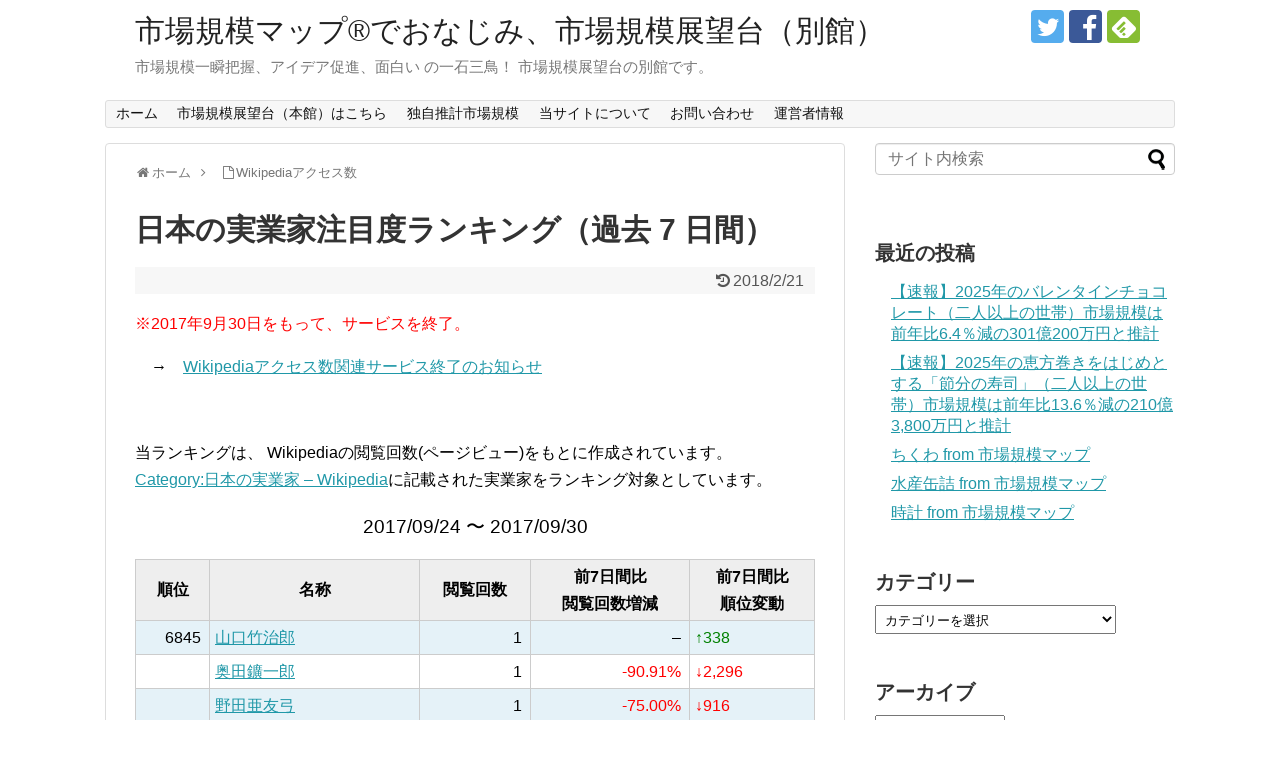

--- FILE ---
content_type: text/html; charset=UTF-8
request_url: https://visualizing.info/wats/ja-latest7d-jpbsnm/143
body_size: 16133
content:
<!DOCTYPE html>
<html lang="ja" id="arve"
	prefix="og: https://ogp.me/ns#" >
<head>
<meta charset="UTF-8">
  <meta name="viewport" content="width=device-width,initial-scale=1.0">
<link rel="alternate" type="application/rss+xml" title="市場規模マップ®でおなじみ、市場規模展望台（別館） RSS Feed" href="https://visualizing.info/feed" />
<link rel="pingback" href="https://visualizing.info/xmlrpc.php" />

<title>日本の実業家注目度ランキング（過去 7 日間） | 市場規模マップ®でおなじみ、市場規模展望台（別館） - Part 143</title>
<meta name='robots' content='max-image-preview:large' />

<!-- All In One SEO Pack 3.7.0[387,429] -->
<link rel="prev" href="https://visualizing.info/wats/ja-latest7d-jpbsnm/142" />
<link rel="next" href="https://visualizing.info/wats/ja-latest7d-jpbsnm/144" />

<script type="application/ld+json" class="aioseop-schema">{"@context":"https://schema.org","@graph":[{"@type":"Organization","@id":"https://visualizing.info/#organization","url":"https://visualizing.info/","name":"市場規模マップ®でおなじみ、市場規模展望台（別館）","sameAs":[]},{"@type":"WebSite","@id":"https://visualizing.info/#website","url":"https://visualizing.info/","name":"市場規模マップ®でおなじみ、市場規模展望台（別館）","publisher":{"@id":"https://visualizing.info/#organization"}},{"@type":"WebPage","@id":"https://visualizing.info/wats/ja-latest7d-jpbsnm/143#webpage","url":"https://visualizing.info/wats/ja-latest7d-jpbsnm/143","inLanguage":"ja","name":"日本の実業家注目度ランキング（過去 7 日間）","isPartOf":{"@id":"https://visualizing.info/#website"},"breadcrumb":{"@id":"https://visualizing.info/wats/ja-latest7d-jpbsnm/143#breadcrumblist"},"datePublished":"2012-02-26T07:21:40+09:00","dateModified":"2018-02-21T01:29:30+09:00"},{"@type":"BreadcrumbList","@id":"https://visualizing.info/wats/ja-latest7d-jpbsnm/143#breadcrumblist","itemListElement":[{"@type":"ListItem","position":1,"item":{"@type":"WebPage","@id":"https://visualizing.info/","url":"https://visualizing.info/","name":"市場規模マップ®でおなじみ、市場規模展望台（別館）"}},{"@type":"ListItem","position":2,"item":{"@type":"WebPage","@id":"https://visualizing.info/wats","url":"https://visualizing.info/wats","name":"Wikipediaアクセス数"}},{"@type":"ListItem","position":3,"item":{"@type":"WebPage","@id":"https://visualizing.info/wats/ja-latest7d-jpbsnm/143","url":"https://visualizing.info/wats/ja-latest7d-jpbsnm/143","name":"日本の実業家注目度ランキング（過去 7 日間）"}}]}]}</script>
<link rel="canonical" href="https://visualizing.info/wats/ja-latest7d-jpbsnm/143" />
<meta property="og:type" content="article" />
<meta property="og:title" content="日本の実業家注目度ランキング（過去 7 日間） | 市場規模マップ®でおなじみ、市場規模展望台（別館） - Part 143" />
<meta property="og:description" content="※2017年9月30日をもって、サービスを終了。　→　Wikipediaアクセス数関連サービス終了のお知らせ　当ランキングは、 Wikipediaの閲覧回数(ページビュー)をもとに作成されています。Category:日本の実業家 – Wikipediaに記載された実業家をランキング対象としています。2017/09/24 〜 2017/09/30順位名称閲覧回数前7日間比閲覧回数増減前7日間比順位変" />
<meta property="og:url" content="https://visualizing.info/wats/ja-latest7d-jpbsnm/143" />
<meta property="og:site_name" content="visualizing.info" />
<meta property="og:image" content="https://visualizing.info/wp-content/uploads/2016/05/160521-0002.png" />
<meta property="fb:admins" content="100004228172975" />
<meta property="fb:app_id" content="250889358435826" />
<meta property="article:published_time" content="2012-02-26T07:21:40Z" />
<meta property="article:modified_time" content="2018-02-21T01:29:30Z" />
<meta property="article:publisher" content="https://www.facebook.com/visualizinginfo-261586170626793" />
<meta property="og:image:secure_url" content="https://visualizing.info/wp-content/uploads/2016/05/160521-0002.png" />
<meta name="twitter:card" content="summary" />
<meta name="twitter:site" content="@blue6_" />
<meta name="twitter:domain" content="visualizing.info" />
<meta name="twitter:title" content="日本の実業家注目度ランキング（過去 7 日間） | 市場規模マップ®でおなじみ、市場規模展望台（別館） - Part 143" />
<meta name="twitter:description" content="※2017年9月30日をもって、サービスを終了。　→　Wikipediaアクセス数関連サービス終了のお知らせ　当ランキングは、 Wikipediaの閲覧回数(ページビュー)をもとに作成されています。Category:日本の実業家 – Wikipediaに記載された実業家をランキング対象としています。2017/09/24 〜 2017/09/30順位名称閲覧回数前7日間比閲覧回数増減前7日間比順位変" />
<meta name="twitter:image" content="https://visualizing.info/wp-content/uploads/2016/05/160521-0002.png" />
<!-- All In One SEO Pack -->
<link rel="alternate" type="application/rss+xml" title="市場規模マップ®でおなじみ、市場規模展望台（別館） &raquo; フィード" href="https://visualizing.info/feed" />
<link rel="alternate" type="application/rss+xml" title="市場規模マップ®でおなじみ、市場規模展望台（別館） &raquo; コメントフィード" href="https://visualizing.info/comments/feed" />
<link rel="alternate" type="application/rss+xml" title="市場規模マップ®でおなじみ、市場規模展望台（別館） &raquo; 日本の実業家注目度ランキング（過去 7 日間） のコメントのフィード" href="https://visualizing.info/wats/ja-latest7d-jpbsnm/feed" />
<script type="text/javascript">
window._wpemojiSettings = {"baseUrl":"https:\/\/s.w.org\/images\/core\/emoji\/14.0.0\/72x72\/","ext":".png","svgUrl":"https:\/\/s.w.org\/images\/core\/emoji\/14.0.0\/svg\/","svgExt":".svg","source":{"concatemoji":"https:\/\/visualizing.info\/wp-includes\/js\/wp-emoji-release.min.js"}};
/*! This file is auto-generated */
!function(e,a,t){var n,r,o,i=a.createElement("canvas"),p=i.getContext&&i.getContext("2d");function s(e,t){var a=String.fromCharCode,e=(p.clearRect(0,0,i.width,i.height),p.fillText(a.apply(this,e),0,0),i.toDataURL());return p.clearRect(0,0,i.width,i.height),p.fillText(a.apply(this,t),0,0),e===i.toDataURL()}function c(e){var t=a.createElement("script");t.src=e,t.defer=t.type="text/javascript",a.getElementsByTagName("head")[0].appendChild(t)}for(o=Array("flag","emoji"),t.supports={everything:!0,everythingExceptFlag:!0},r=0;r<o.length;r++)t.supports[o[r]]=function(e){if(p&&p.fillText)switch(p.textBaseline="top",p.font="600 32px Arial",e){case"flag":return s([127987,65039,8205,9895,65039],[127987,65039,8203,9895,65039])?!1:!s([55356,56826,55356,56819],[55356,56826,8203,55356,56819])&&!s([55356,57332,56128,56423,56128,56418,56128,56421,56128,56430,56128,56423,56128,56447],[55356,57332,8203,56128,56423,8203,56128,56418,8203,56128,56421,8203,56128,56430,8203,56128,56423,8203,56128,56447]);case"emoji":return!s([129777,127995,8205,129778,127999],[129777,127995,8203,129778,127999])}return!1}(o[r]),t.supports.everything=t.supports.everything&&t.supports[o[r]],"flag"!==o[r]&&(t.supports.everythingExceptFlag=t.supports.everythingExceptFlag&&t.supports[o[r]]);t.supports.everythingExceptFlag=t.supports.everythingExceptFlag&&!t.supports.flag,t.DOMReady=!1,t.readyCallback=function(){t.DOMReady=!0},t.supports.everything||(n=function(){t.readyCallback()},a.addEventListener?(a.addEventListener("DOMContentLoaded",n,!1),e.addEventListener("load",n,!1)):(e.attachEvent("onload",n),a.attachEvent("onreadystatechange",function(){"complete"===a.readyState&&t.readyCallback()})),(e=t.source||{}).concatemoji?c(e.concatemoji):e.wpemoji&&e.twemoji&&(c(e.twemoji),c(e.wpemoji)))}(window,document,window._wpemojiSettings);
</script>
<style type="text/css">
img.wp-smiley,
img.emoji {
	display: inline !important;
	border: none !important;
	box-shadow: none !important;
	height: 1em !important;
	width: 1em !important;
	margin: 0 0.07em !important;
	vertical-align: -0.1em !important;
	background: none !important;
	padding: 0 !important;
}
</style>
	<link rel='stylesheet' id='simplicity-style-css' href='https://visualizing.info/wp-content/themes/simplicity2/style.css' type='text/css' media='all' />
<link rel='stylesheet' id='responsive-style-css' href='https://visualizing.info/wp-content/themes/simplicity2/css/responsive-pc.css' type='text/css' media='all' />
<link rel='stylesheet' id='font-awesome-style-css' href='https://visualizing.info/wp-content/themes/simplicity2/webfonts/css/font-awesome.min.css' type='text/css' media='all' />
<link rel='stylesheet' id='icomoon-style-css' href='https://visualizing.info/wp-content/themes/simplicity2/webfonts/icomoon/style.css' type='text/css' media='all' />
<link rel='stylesheet' id='responsive-mode-style-css' href='https://visualizing.info/wp-content/themes/simplicity2/responsive.css' type='text/css' media='all' />
<link rel='stylesheet' id='narrow-style-css' href='https://visualizing.info/wp-content/themes/simplicity2/css/narrow.css' type='text/css' media='all' />
<link rel='stylesheet' id='media-style-css' href='https://visualizing.info/wp-content/themes/simplicity2/css/media.css' type='text/css' media='all' />
<link rel='stylesheet' id='extension-style-css' href='https://visualizing.info/wp-content/themes/simplicity2/css/extension.css' type='text/css' media='all' />
<style id='extension-style-inline-css' type='text/css'>
ul.snsp li.twitter-page a span{background-color:#55acee}ul.snsp li.facebook-page a span{background-color:#3b5998}ul.snsp li.google-plus-page a span{background-color:#dd4b39}ul.snsp li.instagram-page a span{background-color:#3f729b}ul.snsp li.hatebu-page a span{background-color:#008fde}ul.snsp li.pinterest-page a span{background-color:#cc2127}ul.snsp li.youtube-page a span{background-color:#e52d27}ul.snsp li.flickr-page a span{background-color:#1d1d1b}ul.snsp li.github-page a span{background-color:#24292e}ul.snsp li.line-page a span{background-color:#00c300}ul.snsp li.feedly-page a span{background-color:#87bd33}ul.snsp li.push7-page a span{background-color:#eeac00}ul.snsp li.rss-page a span{background-color:#fe9900}ul.snsp li a:hover{opacity:.7} figure.entry-thumb,.new-entry-thumb,.popular-entry-thumb,.related-entry-thumb{display:none}.widget_new_popular .wpp-thumbnail,.widget_popular_ranking .wpp-thumbnail{display:none}.related-entry-thumbnail .related-entry-thumb{display:block}.entry-card-content,.related-entry-content{margin-left:0}.widget_new_popular ul li::before{display:none}.new-entry,#sidebar ul.wpp-list{padding-left:1em}.new-entry a,#sidebar ul.wpp-list a{color:;text-decoration:underline}@media screen and (max-width:639px){.article br{display:block}} #main .social-count{display:none} .arrow-box{display:none}#sns-group-top .balloon-btn-set{width:auto}
</style>
<link rel='stylesheet' id='child-style-css' href='https://visualizing.info/wp-content/themes/simplicity2-child/style.css' type='text/css' media='all' />
<link rel='stylesheet' id='child-responsive-mode-style-css' href='https://visualizing.info/wp-content/themes/simplicity2-child/responsive.css' type='text/css' media='all' />
<link rel='stylesheet' id='print-style-css' href='https://visualizing.info/wp-content/themes/simplicity2/css/print.css' type='text/css' media='print' />
<link rel='stylesheet' id='sns-twitter-type-style-css' href='https://visualizing.info/wp-content/themes/simplicity2/css/sns-twitter-type.css' type='text/css' media='all' />
<link rel='stylesheet' id='wp-block-library-css' href='https://visualizing.info/wp-includes/css/dist/block-library/style.min.css' type='text/css' media='all' />
<link rel='stylesheet' id='classic-theme-styles-css' href='https://visualizing.info/wp-includes/css/classic-themes.min.css' type='text/css' media='all' />
<style id='global-styles-inline-css' type='text/css'>
body{--wp--preset--color--black: #000000;--wp--preset--color--cyan-bluish-gray: #abb8c3;--wp--preset--color--white: #ffffff;--wp--preset--color--pale-pink: #f78da7;--wp--preset--color--vivid-red: #cf2e2e;--wp--preset--color--luminous-vivid-orange: #ff6900;--wp--preset--color--luminous-vivid-amber: #fcb900;--wp--preset--color--light-green-cyan: #7bdcb5;--wp--preset--color--vivid-green-cyan: #00d084;--wp--preset--color--pale-cyan-blue: #8ed1fc;--wp--preset--color--vivid-cyan-blue: #0693e3;--wp--preset--color--vivid-purple: #9b51e0;--wp--preset--gradient--vivid-cyan-blue-to-vivid-purple: linear-gradient(135deg,rgba(6,147,227,1) 0%,rgb(155,81,224) 100%);--wp--preset--gradient--light-green-cyan-to-vivid-green-cyan: linear-gradient(135deg,rgb(122,220,180) 0%,rgb(0,208,130) 100%);--wp--preset--gradient--luminous-vivid-amber-to-luminous-vivid-orange: linear-gradient(135deg,rgba(252,185,0,1) 0%,rgba(255,105,0,1) 100%);--wp--preset--gradient--luminous-vivid-orange-to-vivid-red: linear-gradient(135deg,rgba(255,105,0,1) 0%,rgb(207,46,46) 100%);--wp--preset--gradient--very-light-gray-to-cyan-bluish-gray: linear-gradient(135deg,rgb(238,238,238) 0%,rgb(169,184,195) 100%);--wp--preset--gradient--cool-to-warm-spectrum: linear-gradient(135deg,rgb(74,234,220) 0%,rgb(151,120,209) 20%,rgb(207,42,186) 40%,rgb(238,44,130) 60%,rgb(251,105,98) 80%,rgb(254,248,76) 100%);--wp--preset--gradient--blush-light-purple: linear-gradient(135deg,rgb(255,206,236) 0%,rgb(152,150,240) 100%);--wp--preset--gradient--blush-bordeaux: linear-gradient(135deg,rgb(254,205,165) 0%,rgb(254,45,45) 50%,rgb(107,0,62) 100%);--wp--preset--gradient--luminous-dusk: linear-gradient(135deg,rgb(255,203,112) 0%,rgb(199,81,192) 50%,rgb(65,88,208) 100%);--wp--preset--gradient--pale-ocean: linear-gradient(135deg,rgb(255,245,203) 0%,rgb(182,227,212) 50%,rgb(51,167,181) 100%);--wp--preset--gradient--electric-grass: linear-gradient(135deg,rgb(202,248,128) 0%,rgb(113,206,126) 100%);--wp--preset--gradient--midnight: linear-gradient(135deg,rgb(2,3,129) 0%,rgb(40,116,252) 100%);--wp--preset--duotone--dark-grayscale: url('#wp-duotone-dark-grayscale');--wp--preset--duotone--grayscale: url('#wp-duotone-grayscale');--wp--preset--duotone--purple-yellow: url('#wp-duotone-purple-yellow');--wp--preset--duotone--blue-red: url('#wp-duotone-blue-red');--wp--preset--duotone--midnight: url('#wp-duotone-midnight');--wp--preset--duotone--magenta-yellow: url('#wp-duotone-magenta-yellow');--wp--preset--duotone--purple-green: url('#wp-duotone-purple-green');--wp--preset--duotone--blue-orange: url('#wp-duotone-blue-orange');--wp--preset--font-size--small: 13px;--wp--preset--font-size--medium: 20px;--wp--preset--font-size--large: 36px;--wp--preset--font-size--x-large: 42px;--wp--preset--spacing--20: 0.44rem;--wp--preset--spacing--30: 0.67rem;--wp--preset--spacing--40: 1rem;--wp--preset--spacing--50: 1.5rem;--wp--preset--spacing--60: 2.25rem;--wp--preset--spacing--70: 3.38rem;--wp--preset--spacing--80: 5.06rem;}:where(.is-layout-flex){gap: 0.5em;}body .is-layout-flow > .alignleft{float: left;margin-inline-start: 0;margin-inline-end: 2em;}body .is-layout-flow > .alignright{float: right;margin-inline-start: 2em;margin-inline-end: 0;}body .is-layout-flow > .aligncenter{margin-left: auto !important;margin-right: auto !important;}body .is-layout-constrained > .alignleft{float: left;margin-inline-start: 0;margin-inline-end: 2em;}body .is-layout-constrained > .alignright{float: right;margin-inline-start: 2em;margin-inline-end: 0;}body .is-layout-constrained > .aligncenter{margin-left: auto !important;margin-right: auto !important;}body .is-layout-constrained > :where(:not(.alignleft):not(.alignright):not(.alignfull)){max-width: var(--wp--style--global--content-size);margin-left: auto !important;margin-right: auto !important;}body .is-layout-constrained > .alignwide{max-width: var(--wp--style--global--wide-size);}body .is-layout-flex{display: flex;}body .is-layout-flex{flex-wrap: wrap;align-items: center;}body .is-layout-flex > *{margin: 0;}:where(.wp-block-columns.is-layout-flex){gap: 2em;}.has-black-color{color: var(--wp--preset--color--black) !important;}.has-cyan-bluish-gray-color{color: var(--wp--preset--color--cyan-bluish-gray) !important;}.has-white-color{color: var(--wp--preset--color--white) !important;}.has-pale-pink-color{color: var(--wp--preset--color--pale-pink) !important;}.has-vivid-red-color{color: var(--wp--preset--color--vivid-red) !important;}.has-luminous-vivid-orange-color{color: var(--wp--preset--color--luminous-vivid-orange) !important;}.has-luminous-vivid-amber-color{color: var(--wp--preset--color--luminous-vivid-amber) !important;}.has-light-green-cyan-color{color: var(--wp--preset--color--light-green-cyan) !important;}.has-vivid-green-cyan-color{color: var(--wp--preset--color--vivid-green-cyan) !important;}.has-pale-cyan-blue-color{color: var(--wp--preset--color--pale-cyan-blue) !important;}.has-vivid-cyan-blue-color{color: var(--wp--preset--color--vivid-cyan-blue) !important;}.has-vivid-purple-color{color: var(--wp--preset--color--vivid-purple) !important;}.has-black-background-color{background-color: var(--wp--preset--color--black) !important;}.has-cyan-bluish-gray-background-color{background-color: var(--wp--preset--color--cyan-bluish-gray) !important;}.has-white-background-color{background-color: var(--wp--preset--color--white) !important;}.has-pale-pink-background-color{background-color: var(--wp--preset--color--pale-pink) !important;}.has-vivid-red-background-color{background-color: var(--wp--preset--color--vivid-red) !important;}.has-luminous-vivid-orange-background-color{background-color: var(--wp--preset--color--luminous-vivid-orange) !important;}.has-luminous-vivid-amber-background-color{background-color: var(--wp--preset--color--luminous-vivid-amber) !important;}.has-light-green-cyan-background-color{background-color: var(--wp--preset--color--light-green-cyan) !important;}.has-vivid-green-cyan-background-color{background-color: var(--wp--preset--color--vivid-green-cyan) !important;}.has-pale-cyan-blue-background-color{background-color: var(--wp--preset--color--pale-cyan-blue) !important;}.has-vivid-cyan-blue-background-color{background-color: var(--wp--preset--color--vivid-cyan-blue) !important;}.has-vivid-purple-background-color{background-color: var(--wp--preset--color--vivid-purple) !important;}.has-black-border-color{border-color: var(--wp--preset--color--black) !important;}.has-cyan-bluish-gray-border-color{border-color: var(--wp--preset--color--cyan-bluish-gray) !important;}.has-white-border-color{border-color: var(--wp--preset--color--white) !important;}.has-pale-pink-border-color{border-color: var(--wp--preset--color--pale-pink) !important;}.has-vivid-red-border-color{border-color: var(--wp--preset--color--vivid-red) !important;}.has-luminous-vivid-orange-border-color{border-color: var(--wp--preset--color--luminous-vivid-orange) !important;}.has-luminous-vivid-amber-border-color{border-color: var(--wp--preset--color--luminous-vivid-amber) !important;}.has-light-green-cyan-border-color{border-color: var(--wp--preset--color--light-green-cyan) !important;}.has-vivid-green-cyan-border-color{border-color: var(--wp--preset--color--vivid-green-cyan) !important;}.has-pale-cyan-blue-border-color{border-color: var(--wp--preset--color--pale-cyan-blue) !important;}.has-vivid-cyan-blue-border-color{border-color: var(--wp--preset--color--vivid-cyan-blue) !important;}.has-vivid-purple-border-color{border-color: var(--wp--preset--color--vivid-purple) !important;}.has-vivid-cyan-blue-to-vivid-purple-gradient-background{background: var(--wp--preset--gradient--vivid-cyan-blue-to-vivid-purple) !important;}.has-light-green-cyan-to-vivid-green-cyan-gradient-background{background: var(--wp--preset--gradient--light-green-cyan-to-vivid-green-cyan) !important;}.has-luminous-vivid-amber-to-luminous-vivid-orange-gradient-background{background: var(--wp--preset--gradient--luminous-vivid-amber-to-luminous-vivid-orange) !important;}.has-luminous-vivid-orange-to-vivid-red-gradient-background{background: var(--wp--preset--gradient--luminous-vivid-orange-to-vivid-red) !important;}.has-very-light-gray-to-cyan-bluish-gray-gradient-background{background: var(--wp--preset--gradient--very-light-gray-to-cyan-bluish-gray) !important;}.has-cool-to-warm-spectrum-gradient-background{background: var(--wp--preset--gradient--cool-to-warm-spectrum) !important;}.has-blush-light-purple-gradient-background{background: var(--wp--preset--gradient--blush-light-purple) !important;}.has-blush-bordeaux-gradient-background{background: var(--wp--preset--gradient--blush-bordeaux) !important;}.has-luminous-dusk-gradient-background{background: var(--wp--preset--gradient--luminous-dusk) !important;}.has-pale-ocean-gradient-background{background: var(--wp--preset--gradient--pale-ocean) !important;}.has-electric-grass-gradient-background{background: var(--wp--preset--gradient--electric-grass) !important;}.has-midnight-gradient-background{background: var(--wp--preset--gradient--midnight) !important;}.has-small-font-size{font-size: var(--wp--preset--font-size--small) !important;}.has-medium-font-size{font-size: var(--wp--preset--font-size--medium) !important;}.has-large-font-size{font-size: var(--wp--preset--font-size--large) !important;}.has-x-large-font-size{font-size: var(--wp--preset--font-size--x-large) !important;}
.wp-block-navigation a:where(:not(.wp-element-button)){color: inherit;}
:where(.wp-block-columns.is-layout-flex){gap: 2em;}
.wp-block-pullquote{font-size: 1.5em;line-height: 1.6;}
</style>
<link rel='stylesheet' id='wpdreams-asl-basic-css' href='https://visualizing.info/wp-content/plugins/ajax-search-lite/css/style.basic.css' type='text/css' media='all' />
<link rel='stylesheet' id='wpdreams-ajaxsearchlite-css' href='https://visualizing.info/wp-content/plugins/ajax-search-lite/css/style-simple-blue.css' type='text/css' media='all' />
<script type='text/javascript' src='https://visualizing.info/wp-includes/js/jquery/jquery.min.js' id='jquery-core-js'></script>
<script type='text/javascript' src='https://visualizing.info/wp-includes/js/jquery/jquery-migrate.min.js' id='jquery-migrate-js'></script>
<link rel='shortlink' href='https://visualizing.info/?p=3594' />
<link rel="alternate" type="application/json+oembed" href="https://visualizing.info/wp-json/oembed/1.0/embed?url=https%3A%2F%2Fvisualizing.info%2Fwats%2Fja-latest7d-jpbsnm" />
<link rel="alternate" type="text/xml+oembed" href="https://visualizing.info/wp-json/oembed/1.0/embed?url=https%3A%2F%2Fvisualizing.info%2Fwats%2Fja-latest7d-jpbsnm&#038;format=xml" />

<!-- add_your_own_headers 0.4.1 -->
<!-- Google Tag Manager -->
<script>(function(w,d,s,l,i){w[l]=w[l]||[];w[l].push({'gtm.start':
new Date().getTime(),event:'gtm.js'});var f=d.getElementsByTagName(s)[0],
j=d.createElement(s),dl=l!='dataLayer'?'&l='+l:'';j.async=true;j.src=
'https://www.googletagmanager.com/gtm.js?id='+i+dl;f.parentNode.insertBefore(j,f);
})(window,document,'script','dataLayer','GTM-PZBWMKM');</script>
<!-- End Google Tag Manager -->
		<meta name="google-site-verification" content="tCArsLwQ6sa1FZLsHHEjsZC1CNhKdYkExhRBe_lorps" />
<link rel="shortcut icon" type="image/x-icon" href="https://visualizing.info/wp-content/uploads/2018/06/icon.png" />
                <link href='//fonts.googleapis.com/css?family=Open+Sans' rel='stylesheet' type='text/css'>
                                <style type="text/css">
                    <!--
                    
            @font-face {
                font-family: 'aslsicons2';
                src: url('https://visualizing.info/wp-content/plugins/ajax-search-lite/css/fonts/icons2.eot');
                src: url('https://visualizing.info/wp-content/plugins/ajax-search-lite/css/fonts/icons2.eot?#iefix') format('embedded-opentype'),
                     url('https://visualizing.info/wp-content/plugins/ajax-search-lite/css/fonts/icons2.woff2') format('woff2'),
                     url('https://visualizing.info/wp-content/plugins/ajax-search-lite/css/fonts/icons2.woff') format('woff'),
                     url('https://visualizing.info/wp-content/plugins/ajax-search-lite/css/fonts/icons2.ttf') format('truetype'),
                     url('https://visualizing.info/wp-content/plugins/ajax-search-lite/css/fonts/icons2.svg#icons') format('svg');
                font-weight: normal;
                font-style: normal;
            }
            div[id*='ajaxsearchlitesettings'].searchsettings .asl_option_inner label {
                font-size: 0px !important;
                color: rgba(0, 0, 0, 0);
            }
            div[id*='ajaxsearchlitesettings'].searchsettings .asl_option_inner label:after {
                font-size: 11px !important;
                position: absolute;
                top: 0;
                left: 0;
                z-index: 1;
            }
            div[id*='ajaxsearchlite'].wpdreams_asl_container {
                width: 100%;
                margin: 0px 0px 0px 0px;
            }
            div[id*='ajaxsearchliteres'].wpdreams_asl_results div.resdrg span.highlighted {
                font-weight: bold;
                color: rgba(217, 49, 43, 1);
                background-color: rgba(238, 238, 238, 1);
            }
            div[id*='ajaxsearchliteres'].wpdreams_asl_results .results div.asl_image {
                width: 70px;
                height: 70px;
            }
            div.asl_r .results {
                max-height: none;
            }
            
                div.asl_r.asl_w.vertical .results .item::after {
                    display: block;
                    position: absolute;
                    bottom: 0;
                    content: '';
                    height: 1px;
                    width: 100%;
                    background: #D8D8D8;
                }
                div.asl_r.asl_w.vertical .results .item.asp_last_item::after {
                    display: none;
                }
                 #ajaxsearchlite1 {
  z-index: 1;
  margin-bottom: 10px;
  border-radius: 4px;
}

#ajaxsearchlite1 .probox .proinput input.orig {
  font-size: 16px;
}                    -->
                </style>
                            <script type="text/javascript">
                if ( typeof _ASL !== "undefined" && _ASL !== null && typeof _ASL.initialize !== "undefined" )
                    _ASL.initialize();
            </script>
            <!-- Google Analytics -->
<script>
  (function(i,s,o,g,r,a,m){i['GoogleAnalyticsObject']=r;i[r]=i[r]||function(){
  (i[r].q=i[r].q||[]).push(arguments)},i[r].l=1*new Date();a=s.createElement(o),
  m=s.getElementsByTagName(o)[0];a.async=1;a.src=g;m.parentNode.insertBefore(a,m)
  })(window,document,'script','//www.google-analytics.com/analytics.js','ga');

  ga('create', 'UA-342449-4', 'auto');
    ga('send', 'pageview');
</script>
<!-- /Google Analytics -->
</head>
  <body class="page-template-default page page-id-3594 page-child parent-pageid-4946 paged-143 page-paged-143" itemscope itemtype="http://schema.org/WebPage">
    <div id="container">

      <!-- header -->
      <header itemscope itemtype="http://schema.org/WPHeader">
        <div id="header" class="clearfix">
          <div id="header-in">

                        <div id="h-top">
              <!-- モバイルメニュー表示用のボタン -->
<div id="mobile-menu">
  <a id="mobile-menu-toggle" href="#"><span class="fa fa-bars fa-2x"></span></a>
</div>

              <div class="alignleft top-title-catchphrase">
                <!-- サイトのタイトル -->
<p id="site-title" itemscope itemtype="http://schema.org/Organization">
  <a href="https://visualizing.info/">市場規模マップ®でおなじみ、市場規模展望台（別館）</a></p>
<!-- サイトの概要 -->
<p id="site-description">
  市場規模一瞬把握、アイデア促進、面白い の一石三鳥！ 市場規模展望台の別館です。</p>
              </div>

              <div class="alignright top-sns-follows">
                                <!-- SNSページ -->
<div class="sns-pages">
<p class="sns-follow-msg">フォローする</p>
<ul class="snsp">
<li class="twitter-page"><a href="//twitter.com/JpnMktSizeAssoc" target="_blank" title="Twitterをフォロー" rel="nofollow"><span class="icon-twitter-logo"></span></a></li><li class="facebook-page"><a href="//www.facebook.com/visualizinginfo-261586170626793" target="_blank" title="Facebookをフォロー" rel="nofollow"><span class="icon-facebook-logo"></span></a></li><li class="feedly-page"><a href="//feedly.com/i/subscription/feed/https://visualizing.info/feed" target="blank" title="feedlyで更新情報を購読" rel="nofollow"><span class="icon-feedly-logo"></span></a></li>  </ul>
</div>
                              </div>

            </div><!-- /#h-top -->
          </div><!-- /#header-in -->
        </div><!-- /#header -->
      </header>

      <!-- Navigation -->
<nav itemscope itemtype="http://schema.org/SiteNavigationElement">
  <div id="navi">
      	<div id="navi-in">
      <div class="menu-global2-container"><ul id="menu-global2" class="menu"><li id="menu-item-15914" class="menu-item menu-item-type-custom menu-item-object-custom menu-item-15914"><a href="/">ホーム</a></li>
<li id="menu-item-15915" class="menu-item menu-item-type-custom menu-item-object-custom menu-item-15915"><a href="https://market-size.org/">市場規模展望台（本館）はこちら</a></li>
<li id="menu-item-16378" class="menu-item menu-item-type-custom menu-item-object-custom menu-item-16378"><a href="https://visualizing.info/?s=%E5%B8%82%E5%A0%B4%E8%A6%8F%E6%A8%A1%E6%8E%A8%E8%A8%88%E3%82%92%E5%AE%9F%E6%96%BD">独自推計市場規模</a></li>
<li id="menu-item-15918" class="menu-item menu-item-type-post_type menu-item-object-page menu-item-15918"><a href="https://visualizing.info/about">当サイトについて</a></li>
<li id="menu-item-15919" class="menu-item menu-item-type-post_type menu-item-object-page menu-item-15919"><a href="https://visualizing.info/contact">お問い合わせ</a></li>
<li id="menu-item-15920" class="menu-item menu-item-type-post_type menu-item-object-page menu-item-15920"><a href="https://visualizing.info/administrator">運営者情報</a></li>
</ul></div>    </div><!-- /#navi-in -->
  </div><!-- /#navi -->
</nav>
<!-- /Navigation -->
      <!-- 本体部分 -->
      <div id="body">
        <div id="body-in" class="cf">

          
          <!-- main -->
          <main itemscope itemprop="mainContentOfPage">
            <div id="main" itemscope itemtype="http://schema.org/Blog">
  <div id="breadcrumb" class="breadcrumb-page">
    <div itemtype="http://data-vocabulary.org/Breadcrumb" itemscope=""><span class="fa fa-home fa-fw"></span><a href="https://visualizing.info" itemprop="url"><span itemprop="title">ホーム</span></a><span class="sp"><span class="fa fa-angle-right"></span></span></div>
      <div itemtype="http://data-vocabulary.org/Breadcrumb" itemscope=""><span class="fa fa-file-o fa-fw"></span><a href="https://visualizing.info/wats" itemprop="url"><span itemprop="title">Wikipediaアクセス数</span></a></div>
  </div><!-- /#breadcrumb -->
        <div id="post-3594" class="post-3594 page type-page status-publish">
        <article class="article">
          <header>
            <h1 class="entry-title">日本の実業家注目度ランキング（過去 7 日間）</h1>
            <p class="post-meta">
                            <span class="post-update"><span class="fa fa-history fa-fw"></span><time class="entry-date date updated" datetime="2018-02-21T10:29:30+09:00">2018/2/21</time></span>
    
              
              
              
                          </p>

            
            
            
                    </header>

        
        <div id="the-content" class="entry-content">
        <div class="wats">
<p style="color:red">※2017年9月30日をもって、サービスを終了。</p>
<p>　→　<a href="http://visualizing.info/article/14768.html">Wikipediaアクセス数関連サービス終了のお知らせ</a></p>
<p>　</p>
<p>当ランキングは、 Wikipediaの閲覧回数(ページビュー)をもとに作成されています。<br /><a class="external" href="https://ja.wikipedia.org/wiki/Category:%E6%97%A5%E6%9C%AC%E3%81%AE%E5%AE%9F%E6%A5%AD%E5%AE%B6" target="_blank">Category:日本の実業家 – Wikipedia</a>に記載された実業家をランキング対象としています。</p>
<p class="date">2017/09/24 〜 2017/09/30</p>
<table>
<thead>
<tr>
<th>順位</th>
<th>名称</th>
<th>閲覧回数</th>
<th>前7日間比<br />閲覧回数増減</th>
<th>前7日間比<br />順位変動</th>
</tr>
</thead>
<tbody>
<tr class="odd">
<td class="number">6845</td>
<td><a href="http://ja.wikipedia.org/wiki/山口竹治郎" target="_blank">山口竹治郎</a></td>
<td class="number">1</td>
<td class="number zero">&#8211;</td>
<td class="plus">↑338</td>
</tr>
<tr>
<td class="number"></td>
<td><a href="http://ja.wikipedia.org/wiki/奥田鑛一郎" target="_blank">奥田鑛一郎</a></td>
<td class="number">1</td>
<td class="number minus">-90.91%</td>
<td class="minus">↓2,296</td>
</tr>
<tr class="odd">
<td class="number"></td>
<td><a href="http://ja.wikipedia.org/wiki/野田亜友弓" target="_blank">野田亜友弓</a></td>
<td class="number">1</td>
<td class="number minus">-75.00%</td>
<td class="minus">↓916</td>
</tr>
<tr>
<td class="number"></td>
<td><a href="http://ja.wikipedia.org/wiki/巖良明" target="_blank">巖良明</a></td>
<td class="number">1</td>
<td class="number zero">&#8211;</td>
<td class="plus">↑338</td>
</tr>
<tr class="odd">
<td class="number"></td>
<td><a href="http://ja.wikipedia.org/wiki/小泉梧郎" target="_blank">小泉梧郎</a></td>
<td class="number">1</td>
<td class="number minus">-50.00%</td>
<td class="minus">↓335</td>
</tr>
<tr>
<td class="number"></td>
<td><a href="http://ja.wikipedia.org/wiki/田部密" target="_blank">田部密</a></td>
<td class="number">1</td>
<td class="number zero">0.00%</td>
<td class="plus">↑21</td>
</tr>
<tr class="odd">
<td class="number"></td>
<td><a href="http://ja.wikipedia.org/wiki/井上剛_(実業家)" target="_blank">井上剛_(実業家)</a></td>
<td class="number">1</td>
<td class="number zero">&#8211;</td>
<td class="plus">↑338</td>
</tr>
<tr>
<td class="number"></td>
<td><a href="http://ja.wikipedia.org/wiki/吉田俊雄_(実業家)" target="_blank">吉田俊雄_(実業家)</a></td>
<td class="number">1</td>
<td class="number zero">&#8211;</td>
<td class="plus">↑338</td>
</tr>
<tr class="odd">
<td class="number"></td>
<td><a href="http://ja.wikipedia.org/wiki/前田展明" target="_blank">前田展明</a></td>
<td class="number">1</td>
<td class="number zero">&#8211;</td>
<td class="plus">↑338</td>
</tr>
<tr>
<td class="number"></td>
<td><a href="http://ja.wikipedia.org/wiki/海江田準一郎" target="_blank">海江田準一郎</a></td>
<td class="number">1</td>
<td class="number minus">-50.00%</td>
<td class="minus">↓335</td>
</tr>
<tr class="odd">
<td class="number"></td>
<td><a href="http://ja.wikipedia.org/wiki/鈴木憲太郎" target="_blank">鈴木憲太郎</a></td>
<td class="number">1</td>
<td class="number zero">0.00%</td>
<td class="plus">↑21</td>
</tr>
<tr>
<td class="number"></td>
<td><a href="http://ja.wikipedia.org/wiki/長田裕之_(実業家)" target="_blank">長田裕之_(実業家)</a></td>
<td class="number">1</td>
<td class="number zero">0.00%</td>
<td class="plus">↑21</td>
</tr>
<tr class="odd">
<td class="number"></td>
<td><a href="http://ja.wikipedia.org/wiki/池田一夫" target="_blank">池田一夫</a></td>
<td class="number">1</td>
<td class="number minus">-75.00%</td>
<td class="minus">↓916</td>
</tr>
<tr>
<td class="number"></td>
<td><a href="http://ja.wikipedia.org/wiki/新海栄治" target="_blank">新海栄治</a></td>
<td class="number">1</td>
<td class="number zero">0.00%</td>
<td class="plus">↑21</td>
</tr>
<tr class="odd">
<td class="number"></td>
<td><a href="http://ja.wikipedia.org/wiki/広田慎吾" target="_blank">広田慎吾</a></td>
<td class="number">1</td>
<td class="number zero">&#8211;</td>
<td class="plus">↑338</td>
</tr>
<tr>
<td class="number"></td>
<td><a href="http://ja.wikipedia.org/wiki/堀内實三" target="_blank">堀内實三</a></td>
<td class="number">1</td>
<td class="number zero">0.00%</td>
<td class="plus">↑21</td>
</tr>
<tr class="odd">
<td class="number"></td>
<td><a href="http://ja.wikipedia.org/wiki/大原栄一" target="_blank">大原栄一</a></td>
<td class="number">1</td>
<td class="number minus">-80.00%</td>
<td class="minus">↓1,181</td>
</tr>
<tr>
<td class="number"></td>
<td><a href="http://ja.wikipedia.org/wiki/美作太郎" target="_blank">美作太郎</a></td>
<td class="number">1</td>
<td class="number minus">-50.00%</td>
<td class="minus">↓335</td>
</tr>
<tr class="odd">
<td class="number"></td>
<td><a href="http://ja.wikipedia.org/wiki/橋口一成" target="_blank">橋口一成</a></td>
<td class="number">1</td>
<td class="number minus">-75.00%</td>
<td class="minus">↓916</td>
</tr>
<tr>
<td class="number"></td>
<td><a href="http://ja.wikipedia.org/wiki/小川守正" target="_blank">小川守正</a></td>
<td class="number">1</td>
<td class="number minus">-66.67%</td>
<td class="minus">↓654</td>
</tr>
<tr class="odd">
<td class="number"></td>
<td><a href="http://ja.wikipedia.org/wiki/岡空林太郎" target="_blank">岡空林太郎</a></td>
<td class="number">1</td>
<td class="number minus">-66.67%</td>
<td class="minus">↓654</td>
</tr>
<tr>
<td class="number"></td>
<td><a href="http://ja.wikipedia.org/wiki/篠田直方" target="_blank">篠田直方</a></td>
<td class="number">1</td>
<td class="number minus">-66.67%</td>
<td class="minus">↓654</td>
</tr>
<tr class="odd">
<td class="number"></td>
<td><a href="http://ja.wikipedia.org/wiki/森俊六郎" target="_blank">森俊六郎</a></td>
<td class="number">1</td>
<td class="number minus">-75.00%</td>
<td class="minus">↓916</td>
</tr>
<tr>
<td class="number"></td>
<td><a href="http://ja.wikipedia.org/wiki/菊池仁康" target="_blank">菊池仁康</a></td>
<td class="number">1</td>
<td class="number zero">0.00%</td>
<td class="plus">↑21</td>
</tr>
<tr class="odd">
<td class="number"></td>
<td><a href="http://ja.wikipedia.org/wiki/澤井誠介" target="_blank">澤井誠介</a></td>
<td class="number">1</td>
<td class="number minus">-80.00%</td>
<td class="minus">↓1,181</td>
</tr>
</tbody>
</table>
<div class="ad-space"></div>
<table>
<thead>
<tr>
<th>順位</th>
<th>名称</th>
<th>閲覧回数</th>
<th>前7日間比<br />閲覧回数増減</th>
<th>前7日間比<br />順位変動</th>
</tr>
</thead>
<tbody>
<tr class="odd">
<td class="number">6845</td>
<td><a href="http://ja.wikipedia.org/wiki/迫静二" target="_blank">迫静二</a></td>
<td class="number">1</td>
<td class="number minus">-50.00%</td>
<td class="minus">↓335</td>
</tr>
<tr>
<td class="number"></td>
<td><a href="http://ja.wikipedia.org/wiki/深沢雄象" target="_blank">深沢雄象</a></td>
<td class="number">1</td>
<td class="number minus">-66.67%</td>
<td class="minus">↓654</td>
</tr>
<tr class="odd">
<td class="number"></td>
<td><a href="http://ja.wikipedia.org/wiki/今井樟太郎" target="_blank">今井樟太郎</a></td>
<td class="number">1</td>
<td class="number zero">&#8211;</td>
<td class="plus">↑338</td>
</tr>
<tr>
<td class="number"></td>
<td><a href="http://ja.wikipedia.org/wiki/加藤於兎丸" target="_blank">加藤於兎丸</a></td>
<td class="number">1</td>
<td class="number minus">-75.00%</td>
<td class="minus">↓916</td>
</tr>
<tr class="odd">
<td class="number"></td>
<td><a href="http://ja.wikipedia.org/wiki/須之内品吉" target="_blank">須之内品吉</a></td>
<td class="number">1</td>
<td class="number zero">0.00%</td>
<td class="plus">↑21</td>
</tr>
<tr>
<td class="number"></td>
<td><a href="http://ja.wikipedia.org/wiki/葛原繁" target="_blank">葛原繁</a></td>
<td class="number">1</td>
<td class="number minus">-50.00%</td>
<td class="minus">↓335</td>
</tr>
<tr class="odd">
<td class="number"></td>
<td><a href="http://ja.wikipedia.org/wiki/西山磐" target="_blank">西山磐</a></td>
<td class="number">1</td>
<td class="number zero">0.00%</td>
<td class="plus">↑21</td>
</tr>
<tr>
<td class="number"></td>
<td><a href="http://ja.wikipedia.org/wiki/近藤豊吉" target="_blank">近藤豊吉</a></td>
<td class="number">1</td>
<td class="number zero">&#8211;</td>
<td class="plus">↑338</td>
</tr>
<tr class="odd">
<td class="number"></td>
<td><a href="http://ja.wikipedia.org/wiki/坂口昇" target="_blank">坂口昇</a></td>
<td class="number">1</td>
<td class="number minus">-75.00%</td>
<td class="minus">↓916</td>
</tr>
<tr>
<td class="number"></td>
<td><a href="http://ja.wikipedia.org/wiki/大西行礼" target="_blank">大西行礼</a></td>
<td class="number">1</td>
<td class="number zero">&#8211;</td>
<td class="plus">↑338</td>
</tr>
<tr class="odd">
<td class="number"></td>
<td><a href="http://ja.wikipedia.org/wiki/須田辰次郎" target="_blank">須田辰次郎</a></td>
<td class="number">1</td>
<td class="number zero">0.00%</td>
<td class="plus">↑21</td>
</tr>
<tr>
<td class="number"></td>
<td><a href="http://ja.wikipedia.org/wiki/田代秀彦" target="_blank">田代秀彦</a></td>
<td class="number">1</td>
<td class="number zero">&#8211;</td>
<td class="plus">↑338</td>
</tr>
<tr class="odd">
<td class="number"></td>
<td><a href="http://ja.wikipedia.org/wiki/松田誠司" target="_blank">松田誠司</a></td>
<td class="number">1</td>
<td class="number minus">-88.89%</td>
<td class="minus">↓1,985</td>
</tr>
<tr>
<td class="number"></td>
<td><a href="http://ja.wikipedia.org/wiki/木村吉兵衛" target="_blank">木村吉兵衛</a></td>
<td class="number">1</td>
<td class="number minus">-75.00%</td>
<td class="minus">↓916</td>
</tr>
<tr class="odd">
<td class="number"></td>
<td><a href="http://ja.wikipedia.org/wiki/板倉周二" target="_blank">板倉周二</a></td>
<td class="number">1</td>
<td class="number zero">0.00%</td>
<td class="plus">↑21</td>
</tr>
<tr>
<td class="number"></td>
<td><a href="http://ja.wikipedia.org/wiki/佐藤剛_(実業家)" target="_blank">佐藤剛_(実業家)</a></td>
<td class="number">1</td>
<td class="number zero">0.00%</td>
<td class="plus">↑21</td>
</tr>
<tr class="odd">
<td class="number"></td>
<td><a href="http://ja.wikipedia.org/wiki/永田友久" target="_blank">永田友久</a></td>
<td class="number">1</td>
<td class="number minus">-66.67%</td>
<td class="minus">↓654</td>
</tr>
<tr>
<td class="number">7143</td>
<td><a href="http://ja.wikipedia.org/wiki/三井徳宝" target="_blank">三井徳宝</a></td>
<td class="number">0</td>
<td class="number minus">-100.00%</td>
<td class="minus">↓277</td>
</tr>
<tr class="odd">
<td class="number"></td>
<td><a href="http://ja.wikipedia.org/wiki/平野洋一" target="_blank">平野洋一</a></td>
<td class="number">0</td>
<td class="number minus">-100.00%</td>
<td class="minus">↓952</td>
</tr>
<tr>
<td class="number"></td>
<td><a href="http://ja.wikipedia.org/wiki/宮崎三之助" target="_blank">宮崎三之助</a></td>
<td class="number">0</td>
<td class="number minus">-100.00%</td>
<td class="minus">↓277</td>
</tr>
<tr class="odd">
<td class="number"></td>
<td><a href="http://ja.wikipedia.org/wiki/沢村嘉一" target="_blank">沢村嘉一</a></td>
<td class="number">0</td>
<td class="number minus">-100.00%</td>
<td class="minus">↓952</td>
</tr>
<tr>
<td class="number"></td>
<td><a href="http://ja.wikipedia.org/wiki/長沢正夫" target="_blank">長沢正夫</a></td>
<td class="number">0</td>
<td class="number zero">&#8211;</td>
<td class="plus">↑40</td>
</tr>
<tr class="odd">
<td class="number"></td>
<td><a href="http://ja.wikipedia.org/wiki/小関博" target="_blank">小関博</a></td>
<td class="number">0</td>
<td class="number zero">&#8211;</td>
<td class="plus">↑40</td>
</tr>
<tr>
<td class="number"></td>
<td><a href="http://ja.wikipedia.org/wiki/諸治慶志郎" target="_blank">諸治慶志郎</a></td>
<td class="number">0</td>
<td class="number zero">&#8211;</td>
<td class="plus">↑40</td>
</tr>
<tr class="odd">
<td class="number"></td>
<td><a href="http://ja.wikipedia.org/wiki/金井喜一郎" target="_blank">金井喜一郎</a></td>
<td class="number">0</td>
<td class="number minus">-100.00%</td>
<td class="minus">↓952</td>
</tr>
</tbody>
</table>
<p class="note">（Wikipedia記事の追加、記事名の変更等により、前期間との比較が困難なものについては、閲覧回数増減、順位変動に、「-」を表示しています）</p>
<p class="source">（データ元：<a class="external" href="https://dumps.wikimedia.org/other/pageviews/" target="_blank">Page view statistics for Wikimedia projects</a>）</p>
</div>
        </div>

        <footer>
          <!-- ページリンク -->
<div class="page-link"> <a href="https://visualizing.info/wats/ja-latest7d-jpbsnm" class="post-page-numbers"><span>1</span></a> <a href="https://visualizing.info/wats/ja-latest7d-jpbsnm/2" class="post-page-numbers"><span>2</span></a> <a href="https://visualizing.info/wats/ja-latest7d-jpbsnm/3" class="post-page-numbers"><span>3</span></a> <a href="https://visualizing.info/wats/ja-latest7d-jpbsnm/4" class="post-page-numbers"><span>4</span></a> <a href="https://visualizing.info/wats/ja-latest7d-jpbsnm/5" class="post-page-numbers"><span>5</span></a> <a href="https://visualizing.info/wats/ja-latest7d-jpbsnm/6" class="post-page-numbers"><span>6</span></a> <a href="https://visualizing.info/wats/ja-latest7d-jpbsnm/7" class="post-page-numbers"><span>7</span></a> <a href="https://visualizing.info/wats/ja-latest7d-jpbsnm/8" class="post-page-numbers"><span>8</span></a> <a href="https://visualizing.info/wats/ja-latest7d-jpbsnm/9" class="post-page-numbers"><span>9</span></a> <a href="https://visualizing.info/wats/ja-latest7d-jpbsnm/10" class="post-page-numbers"><span>10</span></a> <a href="https://visualizing.info/wats/ja-latest7d-jpbsnm/11" class="post-page-numbers"><span>11</span></a> <a href="https://visualizing.info/wats/ja-latest7d-jpbsnm/12" class="post-page-numbers"><span>12</span></a> <a href="https://visualizing.info/wats/ja-latest7d-jpbsnm/13" class="post-page-numbers"><span>13</span></a> <a href="https://visualizing.info/wats/ja-latest7d-jpbsnm/14" class="post-page-numbers"><span>14</span></a> <a href="https://visualizing.info/wats/ja-latest7d-jpbsnm/15" class="post-page-numbers"><span>15</span></a> <a href="https://visualizing.info/wats/ja-latest7d-jpbsnm/16" class="post-page-numbers"><span>16</span></a> <a href="https://visualizing.info/wats/ja-latest7d-jpbsnm/17" class="post-page-numbers"><span>17</span></a> <a href="https://visualizing.info/wats/ja-latest7d-jpbsnm/18" class="post-page-numbers"><span>18</span></a> <a href="https://visualizing.info/wats/ja-latest7d-jpbsnm/19" class="post-page-numbers"><span>19</span></a> <a href="https://visualizing.info/wats/ja-latest7d-jpbsnm/20" class="post-page-numbers"><span>20</span></a> <a href="https://visualizing.info/wats/ja-latest7d-jpbsnm/21" class="post-page-numbers"><span>21</span></a> <a href="https://visualizing.info/wats/ja-latest7d-jpbsnm/22" class="post-page-numbers"><span>22</span></a> <a href="https://visualizing.info/wats/ja-latest7d-jpbsnm/23" class="post-page-numbers"><span>23</span></a> <a href="https://visualizing.info/wats/ja-latest7d-jpbsnm/24" class="post-page-numbers"><span>24</span></a> <a href="https://visualizing.info/wats/ja-latest7d-jpbsnm/25" class="post-page-numbers"><span>25</span></a> <a href="https://visualizing.info/wats/ja-latest7d-jpbsnm/26" class="post-page-numbers"><span>26</span></a> <a href="https://visualizing.info/wats/ja-latest7d-jpbsnm/27" class="post-page-numbers"><span>27</span></a> <a href="https://visualizing.info/wats/ja-latest7d-jpbsnm/28" class="post-page-numbers"><span>28</span></a> <a href="https://visualizing.info/wats/ja-latest7d-jpbsnm/29" class="post-page-numbers"><span>29</span></a> <a href="https://visualizing.info/wats/ja-latest7d-jpbsnm/30" class="post-page-numbers"><span>30</span></a> <a href="https://visualizing.info/wats/ja-latest7d-jpbsnm/31" class="post-page-numbers"><span>31</span></a> <a href="https://visualizing.info/wats/ja-latest7d-jpbsnm/32" class="post-page-numbers"><span>32</span></a> <a href="https://visualizing.info/wats/ja-latest7d-jpbsnm/33" class="post-page-numbers"><span>33</span></a> <a href="https://visualizing.info/wats/ja-latest7d-jpbsnm/34" class="post-page-numbers"><span>34</span></a> <a href="https://visualizing.info/wats/ja-latest7d-jpbsnm/35" class="post-page-numbers"><span>35</span></a> <a href="https://visualizing.info/wats/ja-latest7d-jpbsnm/36" class="post-page-numbers"><span>36</span></a> <a href="https://visualizing.info/wats/ja-latest7d-jpbsnm/37" class="post-page-numbers"><span>37</span></a> <a href="https://visualizing.info/wats/ja-latest7d-jpbsnm/38" class="post-page-numbers"><span>38</span></a> <a href="https://visualizing.info/wats/ja-latest7d-jpbsnm/39" class="post-page-numbers"><span>39</span></a> <a href="https://visualizing.info/wats/ja-latest7d-jpbsnm/40" class="post-page-numbers"><span>40</span></a> <a href="https://visualizing.info/wats/ja-latest7d-jpbsnm/41" class="post-page-numbers"><span>41</span></a> <a href="https://visualizing.info/wats/ja-latest7d-jpbsnm/42" class="post-page-numbers"><span>42</span></a> <a href="https://visualizing.info/wats/ja-latest7d-jpbsnm/43" class="post-page-numbers"><span>43</span></a> <a href="https://visualizing.info/wats/ja-latest7d-jpbsnm/44" class="post-page-numbers"><span>44</span></a> <a href="https://visualizing.info/wats/ja-latest7d-jpbsnm/45" class="post-page-numbers"><span>45</span></a> <a href="https://visualizing.info/wats/ja-latest7d-jpbsnm/46" class="post-page-numbers"><span>46</span></a> <a href="https://visualizing.info/wats/ja-latest7d-jpbsnm/47" class="post-page-numbers"><span>47</span></a> <a href="https://visualizing.info/wats/ja-latest7d-jpbsnm/48" class="post-page-numbers"><span>48</span></a> <a href="https://visualizing.info/wats/ja-latest7d-jpbsnm/49" class="post-page-numbers"><span>49</span></a> <a href="https://visualizing.info/wats/ja-latest7d-jpbsnm/50" class="post-page-numbers"><span>50</span></a> <a href="https://visualizing.info/wats/ja-latest7d-jpbsnm/51" class="post-page-numbers"><span>51</span></a> <a href="https://visualizing.info/wats/ja-latest7d-jpbsnm/52" class="post-page-numbers"><span>52</span></a> <a href="https://visualizing.info/wats/ja-latest7d-jpbsnm/53" class="post-page-numbers"><span>53</span></a> <a href="https://visualizing.info/wats/ja-latest7d-jpbsnm/54" class="post-page-numbers"><span>54</span></a> <a href="https://visualizing.info/wats/ja-latest7d-jpbsnm/55" class="post-page-numbers"><span>55</span></a> <a href="https://visualizing.info/wats/ja-latest7d-jpbsnm/56" class="post-page-numbers"><span>56</span></a> <a href="https://visualizing.info/wats/ja-latest7d-jpbsnm/57" class="post-page-numbers"><span>57</span></a> <a href="https://visualizing.info/wats/ja-latest7d-jpbsnm/58" class="post-page-numbers"><span>58</span></a> <a href="https://visualizing.info/wats/ja-latest7d-jpbsnm/59" class="post-page-numbers"><span>59</span></a> <a href="https://visualizing.info/wats/ja-latest7d-jpbsnm/60" class="post-page-numbers"><span>60</span></a> <a href="https://visualizing.info/wats/ja-latest7d-jpbsnm/61" class="post-page-numbers"><span>61</span></a> <a href="https://visualizing.info/wats/ja-latest7d-jpbsnm/62" class="post-page-numbers"><span>62</span></a> <a href="https://visualizing.info/wats/ja-latest7d-jpbsnm/63" class="post-page-numbers"><span>63</span></a> <a href="https://visualizing.info/wats/ja-latest7d-jpbsnm/64" class="post-page-numbers"><span>64</span></a> <a href="https://visualizing.info/wats/ja-latest7d-jpbsnm/65" class="post-page-numbers"><span>65</span></a> <a href="https://visualizing.info/wats/ja-latest7d-jpbsnm/66" class="post-page-numbers"><span>66</span></a> <a href="https://visualizing.info/wats/ja-latest7d-jpbsnm/67" class="post-page-numbers"><span>67</span></a> <a href="https://visualizing.info/wats/ja-latest7d-jpbsnm/68" class="post-page-numbers"><span>68</span></a> <a href="https://visualizing.info/wats/ja-latest7d-jpbsnm/69" class="post-page-numbers"><span>69</span></a> <a href="https://visualizing.info/wats/ja-latest7d-jpbsnm/70" class="post-page-numbers"><span>70</span></a> <a href="https://visualizing.info/wats/ja-latest7d-jpbsnm/71" class="post-page-numbers"><span>71</span></a> <a href="https://visualizing.info/wats/ja-latest7d-jpbsnm/72" class="post-page-numbers"><span>72</span></a> <a href="https://visualizing.info/wats/ja-latest7d-jpbsnm/73" class="post-page-numbers"><span>73</span></a> <a href="https://visualizing.info/wats/ja-latest7d-jpbsnm/74" class="post-page-numbers"><span>74</span></a> <a href="https://visualizing.info/wats/ja-latest7d-jpbsnm/75" class="post-page-numbers"><span>75</span></a> <a href="https://visualizing.info/wats/ja-latest7d-jpbsnm/76" class="post-page-numbers"><span>76</span></a> <a href="https://visualizing.info/wats/ja-latest7d-jpbsnm/77" class="post-page-numbers"><span>77</span></a> <a href="https://visualizing.info/wats/ja-latest7d-jpbsnm/78" class="post-page-numbers"><span>78</span></a> <a href="https://visualizing.info/wats/ja-latest7d-jpbsnm/79" class="post-page-numbers"><span>79</span></a> <a href="https://visualizing.info/wats/ja-latest7d-jpbsnm/80" class="post-page-numbers"><span>80</span></a> <a href="https://visualizing.info/wats/ja-latest7d-jpbsnm/81" class="post-page-numbers"><span>81</span></a> <a href="https://visualizing.info/wats/ja-latest7d-jpbsnm/82" class="post-page-numbers"><span>82</span></a> <a href="https://visualizing.info/wats/ja-latest7d-jpbsnm/83" class="post-page-numbers"><span>83</span></a> <a href="https://visualizing.info/wats/ja-latest7d-jpbsnm/84" class="post-page-numbers"><span>84</span></a> <a href="https://visualizing.info/wats/ja-latest7d-jpbsnm/85" class="post-page-numbers"><span>85</span></a> <a href="https://visualizing.info/wats/ja-latest7d-jpbsnm/86" class="post-page-numbers"><span>86</span></a> <a href="https://visualizing.info/wats/ja-latest7d-jpbsnm/87" class="post-page-numbers"><span>87</span></a> <a href="https://visualizing.info/wats/ja-latest7d-jpbsnm/88" class="post-page-numbers"><span>88</span></a> <a href="https://visualizing.info/wats/ja-latest7d-jpbsnm/89" class="post-page-numbers"><span>89</span></a> <a href="https://visualizing.info/wats/ja-latest7d-jpbsnm/90" class="post-page-numbers"><span>90</span></a> <a href="https://visualizing.info/wats/ja-latest7d-jpbsnm/91" class="post-page-numbers"><span>91</span></a> <a href="https://visualizing.info/wats/ja-latest7d-jpbsnm/92" class="post-page-numbers"><span>92</span></a> <a href="https://visualizing.info/wats/ja-latest7d-jpbsnm/93" class="post-page-numbers"><span>93</span></a> <a href="https://visualizing.info/wats/ja-latest7d-jpbsnm/94" class="post-page-numbers"><span>94</span></a> <a href="https://visualizing.info/wats/ja-latest7d-jpbsnm/95" class="post-page-numbers"><span>95</span></a> <a href="https://visualizing.info/wats/ja-latest7d-jpbsnm/96" class="post-page-numbers"><span>96</span></a> <a href="https://visualizing.info/wats/ja-latest7d-jpbsnm/97" class="post-page-numbers"><span>97</span></a> <a href="https://visualizing.info/wats/ja-latest7d-jpbsnm/98" class="post-page-numbers"><span>98</span></a> <a href="https://visualizing.info/wats/ja-latest7d-jpbsnm/99" class="post-page-numbers"><span>99</span></a> <a href="https://visualizing.info/wats/ja-latest7d-jpbsnm/100" class="post-page-numbers"><span>100</span></a> <a href="https://visualizing.info/wats/ja-latest7d-jpbsnm/101" class="post-page-numbers"><span>101</span></a> <a href="https://visualizing.info/wats/ja-latest7d-jpbsnm/102" class="post-page-numbers"><span>102</span></a> <a href="https://visualizing.info/wats/ja-latest7d-jpbsnm/103" class="post-page-numbers"><span>103</span></a> <a href="https://visualizing.info/wats/ja-latest7d-jpbsnm/104" class="post-page-numbers"><span>104</span></a> <a href="https://visualizing.info/wats/ja-latest7d-jpbsnm/105" class="post-page-numbers"><span>105</span></a> <a href="https://visualizing.info/wats/ja-latest7d-jpbsnm/106" class="post-page-numbers"><span>106</span></a> <a href="https://visualizing.info/wats/ja-latest7d-jpbsnm/107" class="post-page-numbers"><span>107</span></a> <a href="https://visualizing.info/wats/ja-latest7d-jpbsnm/108" class="post-page-numbers"><span>108</span></a> <a href="https://visualizing.info/wats/ja-latest7d-jpbsnm/109" class="post-page-numbers"><span>109</span></a> <a href="https://visualizing.info/wats/ja-latest7d-jpbsnm/110" class="post-page-numbers"><span>110</span></a> <a href="https://visualizing.info/wats/ja-latest7d-jpbsnm/111" class="post-page-numbers"><span>111</span></a> <a href="https://visualizing.info/wats/ja-latest7d-jpbsnm/112" class="post-page-numbers"><span>112</span></a> <a href="https://visualizing.info/wats/ja-latest7d-jpbsnm/113" class="post-page-numbers"><span>113</span></a> <a href="https://visualizing.info/wats/ja-latest7d-jpbsnm/114" class="post-page-numbers"><span>114</span></a> <a href="https://visualizing.info/wats/ja-latest7d-jpbsnm/115" class="post-page-numbers"><span>115</span></a> <a href="https://visualizing.info/wats/ja-latest7d-jpbsnm/116" class="post-page-numbers"><span>116</span></a> <a href="https://visualizing.info/wats/ja-latest7d-jpbsnm/117" class="post-page-numbers"><span>117</span></a> <a href="https://visualizing.info/wats/ja-latest7d-jpbsnm/118" class="post-page-numbers"><span>118</span></a> <a href="https://visualizing.info/wats/ja-latest7d-jpbsnm/119" class="post-page-numbers"><span>119</span></a> <a href="https://visualizing.info/wats/ja-latest7d-jpbsnm/120" class="post-page-numbers"><span>120</span></a> <a href="https://visualizing.info/wats/ja-latest7d-jpbsnm/121" class="post-page-numbers"><span>121</span></a> <a href="https://visualizing.info/wats/ja-latest7d-jpbsnm/122" class="post-page-numbers"><span>122</span></a> <a href="https://visualizing.info/wats/ja-latest7d-jpbsnm/123" class="post-page-numbers"><span>123</span></a> <a href="https://visualizing.info/wats/ja-latest7d-jpbsnm/124" class="post-page-numbers"><span>124</span></a> <a href="https://visualizing.info/wats/ja-latest7d-jpbsnm/125" class="post-page-numbers"><span>125</span></a> <a href="https://visualizing.info/wats/ja-latest7d-jpbsnm/126" class="post-page-numbers"><span>126</span></a> <a href="https://visualizing.info/wats/ja-latest7d-jpbsnm/127" class="post-page-numbers"><span>127</span></a> <a href="https://visualizing.info/wats/ja-latest7d-jpbsnm/128" class="post-page-numbers"><span>128</span></a> <a href="https://visualizing.info/wats/ja-latest7d-jpbsnm/129" class="post-page-numbers"><span>129</span></a> <a href="https://visualizing.info/wats/ja-latest7d-jpbsnm/130" class="post-page-numbers"><span>130</span></a> <a href="https://visualizing.info/wats/ja-latest7d-jpbsnm/131" class="post-page-numbers"><span>131</span></a> <a href="https://visualizing.info/wats/ja-latest7d-jpbsnm/132" class="post-page-numbers"><span>132</span></a> <a href="https://visualizing.info/wats/ja-latest7d-jpbsnm/133" class="post-page-numbers"><span>133</span></a> <a href="https://visualizing.info/wats/ja-latest7d-jpbsnm/134" class="post-page-numbers"><span>134</span></a> <a href="https://visualizing.info/wats/ja-latest7d-jpbsnm/135" class="post-page-numbers"><span>135</span></a> <a href="https://visualizing.info/wats/ja-latest7d-jpbsnm/136" class="post-page-numbers"><span>136</span></a> <a href="https://visualizing.info/wats/ja-latest7d-jpbsnm/137" class="post-page-numbers"><span>137</span></a> <a href="https://visualizing.info/wats/ja-latest7d-jpbsnm/138" class="post-page-numbers"><span>138</span></a> <a href="https://visualizing.info/wats/ja-latest7d-jpbsnm/139" class="post-page-numbers"><span>139</span></a> <a href="https://visualizing.info/wats/ja-latest7d-jpbsnm/140" class="post-page-numbers"><span>140</span></a> <a href="https://visualizing.info/wats/ja-latest7d-jpbsnm/141" class="post-page-numbers"><span>141</span></a> <a href="https://visualizing.info/wats/ja-latest7d-jpbsnm/142" class="post-page-numbers"><span>142</span></a> <span class="post-page-numbers current" aria-current="page"><span>143</span></span> <a href="https://visualizing.info/wats/ja-latest7d-jpbsnm/144" class="post-page-numbers"><span>144</span></a> <a href="https://visualizing.info/wats/ja-latest7d-jpbsnm/145" class="post-page-numbers"><span>145</span></a> <a href="https://visualizing.info/wats/ja-latest7d-jpbsnm/146" class="post-page-numbers"><span>146</span></a> <a href="https://visualizing.info/wats/ja-latest7d-jpbsnm/147" class="post-page-numbers"><span>147</span></a> <a href="https://visualizing.info/wats/ja-latest7d-jpbsnm/148" class="post-page-numbers"><span>148</span></a> <a href="https://visualizing.info/wats/ja-latest7d-jpbsnm/149" class="post-page-numbers"><span>149</span></a></div>
                      <div id="widget-under-page-article" class="widgets">
            <div id="text-12" class="widget-under-page-article widget_text">			<div class="textwidget"><p>&nbsp;</p>
<a target="_blank" rel="noopener noreferrer" href="https://books.google.co.jp/books?id=vsz3BQAAQBAJ&pg=PT116&lpg=PT116&dq=THE+SEARCH+FOR+alternatives+is+the+most+basic+of+all+creative+operations.&source=bl&ots=O8mEHbpapS&sig=ACfU3U3AtdFQk7Ys3uSnpZudyDU6KoMZiA&hl=ja&sa=X&ved=2ahUKEwjL2bS346TqAhXTIqYKHbvUC38Q6AEwAHoECAgQAQ#v=onepage&q=THE%20SEARCH%20FOR%20alternatives%20is%20the%20most%20basic%20of%20all%20creative%20operations.&f=false">“In some ways creativity can be defined as a search for alternatives.”　— Edward de Bono</a>
</div>
		</div>            </div>
          

            <!-- 文章下広告 -->
                  
          
                    <div id="sns-group">
          <div class="sns-buttons sns-buttons-pc">
    <p class="sns-share-msg">シェアする</p>
    <ul class="snsb snsb-balloon clearfix">
        <li class="balloon-btn twitter-balloon-btn">
      <span class="balloon-btn-set">
        <span class="arrow-box">
          <a href="//twitter.com/search?q=https%3A%2F%2Fvisualizing.info%2Fwats%2Fja-latest7d-jpbsnm" target="blank" class="arrow-box-link twitter-arrow-box-link" rel="nofollow">
            <span class="social-count twitter-count"><span class="fa fa-comments"></span></span>
          </a>
        </span>
        <a href="https://twitter.com/intent/tweet?text=%E6%97%A5%E6%9C%AC%E3%81%AE%E5%AE%9F%E6%A5%AD%E5%AE%B6%E6%B3%A8%E7%9B%AE%E5%BA%A6%E3%83%A9%E3%83%B3%E3%82%AD%E3%83%B3%E3%82%B0%EF%BC%88%E9%81%8E%E5%8E%BB+7+%E6%97%A5%E9%96%93%EF%BC%89&amp;url=https%3A%2F%2Fvisualizing.info%2Fwats%2Fja-latest7d-jpbsnm" target="blank" class="balloon-btn-link twitter-balloon-btn-link" rel="nofollow">
          <span class="icon-twitter"></span>
        </a>
      </span>
    </li>
            <li class="balloon-btn facebook-balloon-btn">
      <span class="balloon-btn-set">
        <span class="arrow-box">
          <a href="//www.facebook.com/sharer/sharer.php?u=https://visualizing.info/wats/ja-latest7d-jpbsnm&amp;t=%E6%97%A5%E6%9C%AC%E3%81%AE%E5%AE%9F%E6%A5%AD%E5%AE%B6%E6%B3%A8%E7%9B%AE%E5%BA%A6%E3%83%A9%E3%83%B3%E3%82%AD%E3%83%B3%E3%82%B0%EF%BC%88%E9%81%8E%E5%8E%BB+7+%E6%97%A5%E9%96%93%EF%BC%89" target="blank" class="arrow-box-link facebook-arrow-box-link" rel="nofollow">
            <span class="social-count facebook-count"><span class="fa fa-spinner fa-pulse"></span></span>
          </a>
        </span>
        <a href="//www.facebook.com/sharer/sharer.php?u=https://visualizing.info/wats/ja-latest7d-jpbsnm&amp;t=%E6%97%A5%E6%9C%AC%E3%81%AE%E5%AE%9F%E6%A5%AD%E5%AE%B6%E6%B3%A8%E7%9B%AE%E5%BA%A6%E3%83%A9%E3%83%B3%E3%82%AD%E3%83%B3%E3%82%B0%EF%BC%88%E9%81%8E%E5%8E%BB+7+%E6%97%A5%E9%96%93%EF%BC%89" target="blank" class="balloon-btn-link facebook-balloon-btn-link" rel="nofollow">
          <span class="icon-facebook"></span>
        </a>
      </span>
    </li>
                <li class="balloon-btn hatena-balloon-btn">
      <span class="balloon-btn-set">
        <span class="arrow-box">
          <a href="//b.hatena.ne.jp/entry/s/visualizing.info/wats/ja-latest7d-jpbsnm" target="blank" class="arrow-box-link hatena-arrow-box-link" rel="nofollow">
            <span class="social-count hatebu-count"><span class="fa fa-spinner fa-pulse"></span></span>
          </a>
        </span>
        <a href="//b.hatena.ne.jp/entry/s/visualizing.info/wats/ja-latest7d-jpbsnm" target="blank" class="hatena-bookmark-button balloon-btn-link hatena-balloon-btn-link" data-hatena-bookmark-layout="simple" title="日本の実業家注目度ランキング（過去 7 日間）" rel="nofollow">
          <span class="icon-hatena"></span>
        </a>
      </span>
    </li>
            <li class="balloon-btn pocket-balloon-btn">
      <span class="balloon-btn-set">
        <span class="arrow-box">
          <a href="//getpocket.com/edit?url=https://visualizing.info/wats/ja-latest7d-jpbsnm" target="blank" class="arrow-box-link pocket-arrow-box-link" rel="nofollow">
            <span class="social-count pocket-count"><span class="fa fa-spinner fa-pulse"></span></span>
          </a>
        </span>
        <a href="//getpocket.com/edit?url=https://visualizing.info/wats/ja-latest7d-jpbsnm" target="blank" class="balloon-btn-link pocket-balloon-btn-link" rel="nofollow">
          <span class="icon-pocket"></span>
        </a>
      </span>
    </li>
                        <li class="balloon-btn feedly-balloon-btn">
      <span class="balloon-btn-set">
        <span class="arrow-box">
          <a href="//feedly.com/i/subscription/feed/https://visualizing.info/feed" target="blank" class="arrow-box-link feedly-arrow-box-link" rel="nofollow">
            <span class="social-count feedly-count"><span class="fa fa-spinner fa-pulse"></span></span>
          </a>
        </span>
        <a href="//feedly.com/i/subscription/feed/https://visualizing.info/feed" target="blank" class="balloon-btn-link feedly-balloon-btn-link" rel="nofollow">
          <span class="icon-feedly"></span>
        </a>
      </span>
    </li>
          </ul>
</div>

          <!-- SNSページ -->
<div class="sns-pages">
<p class="sns-follow-msg">フォローする</p>
<ul class="snsp">
<li class="twitter-page"><a href="//twitter.com/JpnMktSizeAssoc" target="_blank" title="Twitterをフォロー" rel="nofollow"><span class="icon-twitter-logo"></span></a></li><li class="facebook-page"><a href="//www.facebook.com/visualizinginfo-261586170626793" target="_blank" title="Facebookをフォロー" rel="nofollow"><span class="icon-facebook-logo"></span></a></li><li class="feedly-page"><a href="//feedly.com/i/subscription/feed/https://visualizing.info/feed" target="blank" title="feedlyで更新情報を購読" rel="nofollow"><span class="icon-feedly-logo"></span></a></li>  </ul>
</div>
          </div>
          
          
          <p class="footer-post-meta">

            <span class="post-author vcard author"><span class="fa fa-user fa-fw"></span><span class="fn"><a href="https://visualizing.info/article/author/blue6">市場規模展望台長</a>
</span></span>

            
                      </p>
        </footer>
        </article><!-- .article -->
      </div><!-- .page -->
    
            </div><!-- /#main -->
          </main>
        <!-- sidebar -->
<div id="sidebar" role="complementary">
    
  <div id="sidebar-widget">
  <!-- ウイジェット -->
  <aside id="search-3" class="widget widget_search"><form method="get" id="searchform" action="https://visualizing.info/">
	<input type="text" placeholder="サイト内検索" name="s" id="s">
	<input type="submit" id="searchsubmit" value="">
</form></aside>
		<aside id="recent-posts-2" class="widget widget_recent_entries">
		<h3 class="widget_title sidebar_widget_title">最近の投稿</h3>
		<ul>
											<li>
					<a href="https://visualizing.info/article/17156.html">【速報】2025年のバレンタインチョコレート（二人以上の世帯）市場規模は前年比6.4％減の301億200万円と推計</a>
									</li>
											<li>
					<a href="https://visualizing.info/article/17152.html">【速報】2025年の恵方巻きをはじめとする「節分の寿司」（二人以上の世帯）市場規模は前年比13.6％減の210億3,800万円と推計</a>
									</li>
											<li>
					<a href="https://visualizing.info/article/17144.html">ちくわ from 市場規模マップ</a>
									</li>
											<li>
					<a href="https://visualizing.info/article/17143.html">水産缶詰 from 市場規模マップ</a>
									</li>
											<li>
					<a href="https://visualizing.info/article/17142.html">時計 from 市場規模マップ</a>
									</li>
					</ul>

		</aside><aside id="nav_menu-2" class="widget widget_nav_menu"></aside><aside id="categories-2" class="widget widget_categories"><h3 class="widget_title sidebar_widget_title">カテゴリー</h3><form action="https://visualizing.info" method="get"><label class="screen-reader-text" for="cat">カテゴリー</label><select  name='cat' id='cat' class='postform'>
	<option value='-1'>カテゴリーを選択</option>
	<option class="level-0" value="724">市場史&nbsp;&nbsp;(1)</option>
	<option class="level-0" value="726">市場規模マップ&nbsp;&nbsp;(61)</option>
	<option class="level-0" value="727">市場規模トレンド&nbsp;&nbsp;(4)</option>
	<option class="level-0" value="728">プレスリリース&nbsp;&nbsp;(2)</option>
	<option class="level-0" value="670">とは限らない&nbsp;&nbsp;(8)</option>
	<option class="level-0" value="711">市場規模マップ活用法&nbsp;&nbsp;(22)</option>
	<option class="level-0" value="720">市場規模展望台&nbsp;&nbsp;(9)</option>
	<option class="level-0" value="721">環境思考&nbsp;&nbsp;(5)</option>
	<option class="level-0" value="722">感性&nbsp;&nbsp;(2)</option>
	<option class="level-0" value="723">創発&nbsp;&nbsp;(2)</option>
	<option class="level-0" value="3">音楽&nbsp;&nbsp;(6)</option>
	<option class="level-0" value="4">市場規模&nbsp;&nbsp;(87)</option>
	<option class="level-0" value="659">国際与信&nbsp;&nbsp;(4)</option>
	<option class="level-0" value="654">直接投資&nbsp;&nbsp;(1)</option>
	<option class="level-0" value="522">職業&nbsp;&nbsp;(2)</option>
	<option class="level-0" value="528">人口&nbsp;&nbsp;(14)</option>
	<option class="level-0" value="637">面積&nbsp;&nbsp;(4)</option>
	<option class="level-0" value="5">GDP(国内総生産)&nbsp;&nbsp;(1)</option>
	<option class="level-0" value="6">店舗数&nbsp;&nbsp;(2)</option>
	<option class="level-0" value="7">産業別従業者数&nbsp;&nbsp;(3)</option>
	<option class="level-0" value="8">産業別付加価値額&nbsp;&nbsp;(1)</option>
	<option class="level-0" value="9">国家予算&nbsp;&nbsp;(5)</option>
	<option class="level-0" value="10">クラウドファンディング&nbsp;&nbsp;(28)</option>
	<option class="level-0" value="2">仮想通貨&nbsp;&nbsp;(8)</option>
	<option class="level-0" value="11">株式市場&nbsp;&nbsp;(23)</option>
	<option class="level-0" value="12">ブランド価値&nbsp;&nbsp;(1)</option>
	<option class="level-0" value="13">企業番付&nbsp;&nbsp;(4)</option>
	<option class="level-0" value="14">長者番付&nbsp;&nbsp;(2)</option>
	<option class="level-0" value="15">プロ野球/ＪリーグＪ１選手年俸&nbsp;&nbsp;(6)</option>
	<option class="level-0" value="16">サッカー選手市場価値&nbsp;&nbsp;(4)</option>
	<option class="level-0" value="22">Wikipediaアクセス数&nbsp;&nbsp;(5)</option>
	<option class="level-0" value="17">Webサービスの可視化&nbsp;&nbsp;(17)</option>
	<option class="level-0" value="18">Facebook国別ユーザー数&nbsp;&nbsp;(1)</option>
	<option class="level-0" value="19">携帯電話・PHS契約数&nbsp;&nbsp;(15)</option>
	<option class="level-0" value="24">Google Insights for Search&nbsp;&nbsp;(7)</option>
	<option class="level-0" value="25">Google Trends&nbsp;&nbsp;(2)</option>
	<option class="level-0" value="21">その他のマップ&nbsp;&nbsp;(2)</option>
	<option class="level-0" value="20">その他&nbsp;&nbsp;(9)</option>
	<option class="level-0" value="1">未分類&nbsp;&nbsp;(10)</option>
</select>
</form>
<script type="text/javascript">
/* <![CDATA[ */
(function() {
	var dropdown = document.getElementById( "cat" );
	function onCatChange() {
		if ( dropdown.options[ dropdown.selectedIndex ].value > 0 ) {
			dropdown.parentNode.submit();
		}
	}
	dropdown.onchange = onCatChange;
})();
/* ]]> */
</script>

			</aside><aside id="archives-2" class="widget widget_archive"><h3 class="widget_title sidebar_widget_title">アーカイブ</h3>		<label class="screen-reader-text" for="archives-dropdown-2">アーカイブ</label>
		<select id="archives-dropdown-2" name="archive-dropdown">
			
			<option value="">月を選択</option>
				<option value='https://visualizing.info/article/date/2025/04'> 2025年4月 &nbsp;(2)</option>
	<option value='https://visualizing.info/article/date/2025/03'> 2025年3月 &nbsp;(32)</option>
	<option value='https://visualizing.info/article/date/2025/02'> 2025年2月 &nbsp;(34)</option>
	<option value='https://visualizing.info/article/date/2024/11'> 2024年11月 &nbsp;(1)</option>
	<option value='https://visualizing.info/article/date/2024/10'> 2024年10月 &nbsp;(2)</option>
	<option value='https://visualizing.info/article/date/2024/09'> 2024年9月 &nbsp;(7)</option>
	<option value='https://visualizing.info/article/date/2024/02'> 2024年2月 &nbsp;(1)</option>
	<option value='https://visualizing.info/article/date/2024/01'> 2024年1月 &nbsp;(3)</option>
	<option value='https://visualizing.info/article/date/2023/04'> 2023年4月 &nbsp;(1)</option>
	<option value='https://visualizing.info/article/date/2023/02'> 2023年2月 &nbsp;(27)</option>
	<option value='https://visualizing.info/article/date/2020/09'> 2020年9月 &nbsp;(10)</option>
	<option value='https://visualizing.info/article/date/2020/08'> 2020年8月 &nbsp;(4)</option>
	<option value='https://visualizing.info/article/date/2020/07'> 2020年7月 &nbsp;(5)</option>
	<option value='https://visualizing.info/article/date/2020/06'> 2020年6月 &nbsp;(1)</option>
	<option value='https://visualizing.info/article/date/2019/06'> 2019年6月 &nbsp;(5)</option>
	<option value='https://visualizing.info/article/date/2019/04'> 2019年4月 &nbsp;(19)</option>
	<option value='https://visualizing.info/article/date/2019/03'> 2019年3月 &nbsp;(12)</option>
	<option value='https://visualizing.info/article/date/2019/01'> 2019年1月 &nbsp;(2)</option>
	<option value='https://visualizing.info/article/date/2018/08'> 2018年8月 &nbsp;(4)</option>
	<option value='https://visualizing.info/article/date/2018/07'> 2018年7月 &nbsp;(2)</option>
	<option value='https://visualizing.info/article/date/2018/06'> 2018年6月 &nbsp;(2)</option>
	<option value='https://visualizing.info/article/date/2018/05'> 2018年5月 &nbsp;(1)</option>
	<option value='https://visualizing.info/article/date/2017/09'> 2017年9月 &nbsp;(1)</option>
	<option value='https://visualizing.info/article/date/2017/08'> 2017年8月 &nbsp;(5)</option>
	<option value='https://visualizing.info/article/date/2017/01'> 2017年1月 &nbsp;(4)</option>
	<option value='https://visualizing.info/article/date/2016/12'> 2016年12月 &nbsp;(1)</option>
	<option value='https://visualizing.info/article/date/2016/07'> 2016年7月 &nbsp;(11)</option>
	<option value='https://visualizing.info/article/date/2016/06'> 2016年6月 &nbsp;(10)</option>
	<option value='https://visualizing.info/article/date/2016/01'> 2016年1月 &nbsp;(14)</option>
	<option value='https://visualizing.info/article/date/2015/12'> 2015年12月 &nbsp;(2)</option>
	<option value='https://visualizing.info/article/date/2015/11'> 2015年11月 &nbsp;(2)</option>
	<option value='https://visualizing.info/article/date/2015/10'> 2015年10月 &nbsp;(3)</option>
	<option value='https://visualizing.info/article/date/2015/09'> 2015年9月 &nbsp;(1)</option>
	<option value='https://visualizing.info/article/date/2015/08'> 2015年8月 &nbsp;(3)</option>
	<option value='https://visualizing.info/article/date/2015/06'> 2015年6月 &nbsp;(3)</option>
	<option value='https://visualizing.info/article/date/2015/05'> 2015年5月 &nbsp;(6)</option>
	<option value='https://visualizing.info/article/date/2015/04'> 2015年4月 &nbsp;(5)</option>
	<option value='https://visualizing.info/article/date/2015/02'> 2015年2月 &nbsp;(1)</option>
	<option value='https://visualizing.info/article/date/2014/12'> 2014年12月 &nbsp;(1)</option>
	<option value='https://visualizing.info/article/date/2014/11'> 2014年11月 &nbsp;(1)</option>
	<option value='https://visualizing.info/article/date/2014/10'> 2014年10月 &nbsp;(1)</option>
	<option value='https://visualizing.info/article/date/2014/08'> 2014年8月 &nbsp;(3)</option>
	<option value='https://visualizing.info/article/date/2014/07'> 2014年7月 &nbsp;(2)</option>
	<option value='https://visualizing.info/article/date/2014/05'> 2014年5月 &nbsp;(1)</option>
	<option value='https://visualizing.info/article/date/2014/02'> 2014年2月 &nbsp;(3)</option>
	<option value='https://visualizing.info/article/date/2014/01'> 2014年1月 &nbsp;(2)</option>
	<option value='https://visualizing.info/article/date/2013/12'> 2013年12月 &nbsp;(1)</option>
	<option value='https://visualizing.info/article/date/2013/10'> 2013年10月 &nbsp;(1)</option>
	<option value='https://visualizing.info/article/date/2013/09'> 2013年9月 &nbsp;(6)</option>
	<option value='https://visualizing.info/article/date/2013/08'> 2013年8月 &nbsp;(4)</option>
	<option value='https://visualizing.info/article/date/2013/07'> 2013年7月 &nbsp;(3)</option>
	<option value='https://visualizing.info/article/date/2013/05'> 2013年5月 &nbsp;(2)</option>
	<option value='https://visualizing.info/article/date/2013/03'> 2013年3月 &nbsp;(3)</option>
	<option value='https://visualizing.info/article/date/2012/12'> 2012年12月 &nbsp;(1)</option>
	<option value='https://visualizing.info/article/date/2012/11'> 2012年11月 &nbsp;(3)</option>
	<option value='https://visualizing.info/article/date/2012/10'> 2012年10月 &nbsp;(3)</option>
	<option value='https://visualizing.info/article/date/2012/09'> 2012年9月 &nbsp;(1)</option>
	<option value='https://visualizing.info/article/date/2012/08'> 2012年8月 &nbsp;(4)</option>
	<option value='https://visualizing.info/article/date/2012/07'> 2012年7月 &nbsp;(6)</option>
	<option value='https://visualizing.info/article/date/2012/06'> 2012年6月 &nbsp;(8)</option>
	<option value='https://visualizing.info/article/date/2012/05'> 2012年5月 &nbsp;(5)</option>
	<option value='https://visualizing.info/article/date/2011/04'> 2011年4月 &nbsp;(1)</option>
	<option value='https://visualizing.info/article/date/2011/03'> 2011年3月 &nbsp;(1)</option>
	<option value='https://visualizing.info/article/date/2009/02'> 2009年2月 &nbsp;(2)</option>
	<option value='https://visualizing.info/article/date/2009/01'> 2009年1月 &nbsp;(2)</option>
	<option value='https://visualizing.info/article/date/2008/12'> 2008年12月 &nbsp;(2)</option>
	<option value='https://visualizing.info/article/date/2008/11'> 2008年11月 &nbsp;(3)</option>
	<option value='https://visualizing.info/article/date/2008/10'> 2008年10月 &nbsp;(14)</option>
	<option value='https://visualizing.info/article/date/2008/09'> 2008年9月 &nbsp;(7)</option>
	<option value='https://visualizing.info/article/date/2008/08'> 2008年8月 &nbsp;(12)</option>

		</select>

<script type="text/javascript">
/* <![CDATA[ */
(function() {
	var dropdown = document.getElementById( "archives-dropdown-2" );
	function onSelectChange() {
		if ( dropdown.options[ dropdown.selectedIndex ].value !== '' ) {
			document.location.href = this.options[ this.selectedIndex ].value;
		}
	}
	dropdown.onchange = onSelectChange;
})();
/* ]]> */
</script>
			</aside><aside id="text-4" class="widget widget_text"><h3 class="widget_title sidebar_widget_title">Inspired by</h3>			<div class="textwidget"><ul>
<li><a title="Edward de Bono | www.debono.com" href="https://www.debono.com/about-and-contact" target="_blank" rel="nofollow noopener">Edward de Bono</a></li>
<li><a title="Edward de Bono | Wikipedia" href="https://en.wikipedia.org/wiki/Edward_de_Bono" target="_blank" rel="nofollow noopener">Edward de Bono (Wikipedia)</a></li>
<li><a title="データビジュアライゼーションの美" href="http://www.aoky.net/articles/david_mccandless/the_beauty_of_data_visualization.htm" target="_blank" rel="nofollow noopener">データビジュアライゼーションの美</a></li>
<li><a title="社会実情データ図録 Honkawa Data Tribune" href="https://honkawa2.sakura.ne.jp/index.html" target="_blank" rel="nofollow noopener">社会実情データ図録 Honkawa Data Tribune</a></li>
</ul>
</div>
		</aside><aside id="text-3" class="widget widget_text">			<div class="textwidget"><ul>
<li><a href="/about">当サイトについて</a></li>
<li><a href="/contact">お問い合わせ</a></li>
<li><a href="/sitemap">サイトマップ</a></li>
</ul>
</div>
		</aside>  </div>

  
</div><!-- /#sidebar -->
        </div><!-- /#body-in -->
      </div><!-- /#body -->

      <!-- footer -->
      <footer itemscope itemtype="http://schema.org/WPFooter">
        <div id="footer" class="main-footer">
          <div id="footer-in">

            
          <div class="clear"></div>
            <div id="copyright" class="wrapper">
                            <div id="footer-navi">
                <div id="footer-navi-in">
                                    </div>
              </div>
                            <div class="credit">
                				  <span>&copy;</span> 2008 一般社団法人 日本市場規模協会
              </div>

                          </div>
        </div><!-- /#footer-in -->
        </div><!-- /#footer -->
      </footer>
      <div id="page-top">
      <a id="move-page-top"><span class="fa fa-angle-double-up fa-2x"></span></a>
  
</div>
          </div><!-- /#container -->
    <!-- Google Tag Manager (noscript) -->
<noscript><iframe src="https://www.googletagmanager.com/ns.html?id=GTM-PZBWMKM"
height="0" width="0" style="display:none;visibility:hidden"></iframe></noscript>
<!-- End Google Tag Manager (noscript) -->
		<script src="https://visualizing.info/wp-includes/js/comment-reply.min.js" async></script>
<script type='text/javascript' id='simplicity-js-js-extra'>
/* <![CDATA[ */
var social_count_config = {"permalink":"https:\/\/visualizing.info\/wats\/ja-latest7d-jpbsnm","rss2_url":"https:\/\/visualizing.info\/feed","theme_url":"https:\/\/visualizing.info\/wp-content\/themes\/simplicity2","all_sns_share_btns_visible":"1","all_share_count_visible":"","twitter_btn_visible":"1","twitter_count_visible":"","facebook_btn_visible":"1","google_plus_btn_visible":"","hatena_btn_visible":"1","pocket_btn_visible":"1","feedly_btn_visible":"1","push7_btn_visible":"","push7_app_no":null};
var lazyload_config = {"threshold":"0","effect":"fadeIn"};
/* ]]> */
</script>
<script src="https://visualizing.info/wp-content/themes/simplicity2/javascript.js" defer></script>
<script src="https://visualizing.info/wp-content/themes/simplicity2-child/javascript.js" defer></script>
<script src="https://visualizing.info/wp-content/themes/simplicity2/js/jquery.lazyload.min.js" defer></script>
<script type='text/javascript' id='contact-form-7-js-extra'>
/* <![CDATA[ */
var wpcf7 = {"apiSettings":{"root":"https:\/\/visualizing.info\/wp-json\/contact-form-7\/v1","namespace":"contact-form-7\/v1"}};
/* ]]> */
</script>
<script type='text/javascript' src='https://visualizing.info/wp-content/plugins/contact-form-7/includes/js/scripts.js' id='contact-form-7-js'></script>
<script type='text/javascript' id='wpdreams-ajaxsearchlite-js-extra'>
/* <![CDATA[ */
var ajaxsearchlite = {"ajaxurl":"https:\/\/visualizing.info\/wp-admin\/admin-ajax.php","backend_ajaxurl":"https:\/\/visualizing.info\/wp-admin\/admin-ajax.php","js_scope":"jQuery"};
var ASL = {"ajaxurl":"https:\/\/visualizing.info\/wp-admin\/admin-ajax.php","backend_ajaxurl":"https:\/\/visualizing.info\/wp-admin\/admin-ajax.php","js_scope":"jQuery","detect_ajax":"0","scrollbar":"1","js_retain_popstate":"0","version":"4741","fix_duplicates":"1","analytics":{"method":0,"tracking_id":"","string":"?ajax_search={asl_term}","event":{"focus":{"active":1,"action":"focus","category":"ASL","label":"Input focus","value":"1"},"search_start":{"active":0,"action":"search_start","category":"ASL","label":"Phrase: {phrase}","value":"1"},"search_end":{"active":1,"action":"search_end","category":"ASL","label":"{phrase} | {results_count}","value":"1"},"magnifier":{"active":1,"action":"magnifier","category":"ASL","label":"Magnifier clicked","value":"1"},"return":{"active":1,"action":"return","category":"ASL","label":"Return button pressed","value":"1"},"facet_change":{"active":0,"action":"facet_change","category":"ASL","label":"{option_label} | {option_value}","value":"1"},"result_click":{"active":1,"action":"result_click","category":"ASL","label":"{result_title} | {result_url}","value":"1"}}}};
/* ]]> */
</script>
<script type='text/javascript' src='https://visualizing.info/wp-content/plugins/ajax-search-lite/js/min/jquery.ajaxsearchlite.min.js' id='wpdreams-ajaxsearchlite-js'></script>
            <!-- はてブシェアボタン用スクリプト -->
<script type="text/javascript" src="//b.st-hatena.com/js/bookmark_button.js" charset="utf-8" async="async"></script>
    

    
  </body>
</html>


--- FILE ---
content_type: application/javascript
request_url: https://visualizing.info/wp-content/themes/simplicity2-child/javascript.js
body_size: 624
content:
//ここに追加したいJavaScript、jQueryを記入してください。
//このJavaScriptファイルは、親テーマのJavaScriptファイルのあとに呼び出されます。
//JavaScriptやjQueryで親テーマのjavascript.jsに加えて関数を記入したい時に使用します。

(function($){
  $(document).ready(function() {
	var count = $('.article .page-link > *').length;
	
	if (count >= 10) {
	
	
	var curr_index = $('.article .page-link > *').index($('.article .page-link > span'));
	var prev_num = (curr_index > count - 5 ? 5 + (curr_index - count + 5) :
	  				curr_index > 5 ? 5 : 
					curr_index);
	var next_num = 10 - prev_num - 1;
	$('.article .page-link > *').slice(1, curr_index - prev_num).css({
    	display: 'none'
  	});
	$('.article .page-link > *').slice(curr_index + next_num + 1, -1).css({
    	display: 'none'
  	});
	if (curr_index - prev_num > 1) {
	  $('.article .page-link > *').first().after('<span class="page-gap">...</span>');
	}
	if (count - curr_index - next_num - 1 > 1) {
	  $('.article .page-link > *').last().before('<span class="page-gap">...</span>');
	}
	
	
	}
	$('.article .page-link').show();
	/*
	$('.article .page-link > *').slice(curr_index - prev_num, curr_index).css({
    	fontWeight: 'bold'
  	});
	$('.article .page-link > *').slice(curr_index, curr_index + next_num + 1).css({
    	fontWeight: 'bold'
  	});
	
	$('.article .page-link span').prev().css({
  	});
	*/
  });
})(jQuery);

